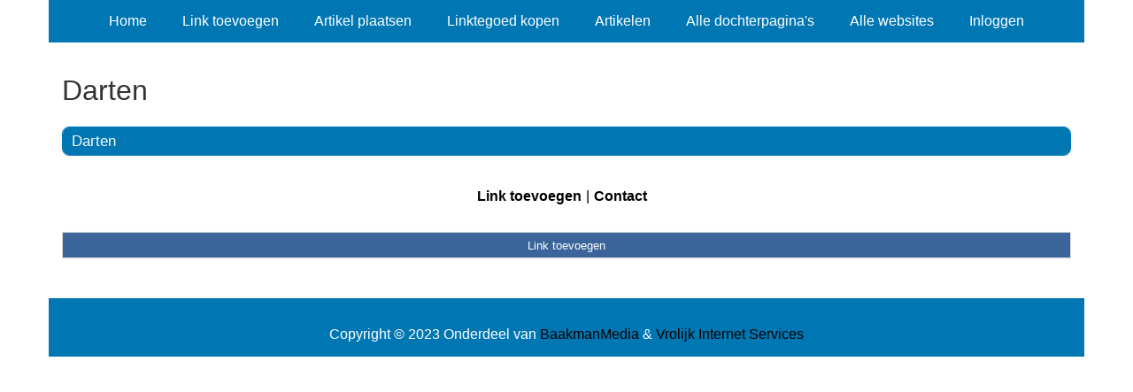

--- FILE ---
content_type: text/css;charset=UTF-8
request_url: https://sport.aanhanger-huur.nl/generated.css
body_size: 365
content:

body {
  background-color: #ffffff;
}
body,
.page-portal-page main > p,
a#page-add-link-portal-page {
  color: #000000;
}
.page-background {
  background-color: #ffffff;
}
.page-menu-background {
  background-color: #0077b3;
}
header nav {
  text-align:center;
  background-color: #0077b3;
}
header nav ul li a {
  color: #ffffff;
}
header nav .toggle {
  color: #ffffff;
}
header nav .toggle:hover,
header nav .toggle:focus,
header nav .toggle:active,
header nav ul li a:hover,
header nav ul li a:focus,
header nav ul li a:active {
  color: #000000;
}
main a, main a:hover {
  color: #000000;text-decoration: underline;;
}
body footer {
  color: #ffffff;
  background-color: #0077b3;
}
body footer a {
  color: #000000;
}
body footer a:hover,
body footer a:active
body footer a:focus {
  color: #000000;
}
main > h1, main > a > h1 {
  color: #333333;
}
.page-portal-page main .grid-columns-1 > div > div > h2,
.page-portal-page main .grid-columns-3 > div > div > h2,
.page-portal-page main .grid-columns-4 > div > div > h2,
.page-portal-page main .grid-columns-25_50_25 > div > div > h2 {
  color: #f8f8f7;
  background-color:#0077b3;
}
.page-portal-page main .grid-columns-1 > div > div > h2 a,
.page-portal-page main .grid-columns-3 > div > div > h2 a,
.page-portal-page main .grid-columns-4 > div > div > h2 a,
.page-portal-page main .grid-columns-25_50_25 > div > div > h2 a,
.page-portal-page main .grid-columns-1 > div > div > h2 a:hover,
.page-portal-page main .grid-columns-3 > div > div > h2 a:hover,
.page-portal-page main .grid-columns-4 > div > div > h2 a:hover,
.page-portal-page main .grid-columns-25_50_25 > div > div > h2 a:hover,
.page-portal-page main .grid-columns-1 > div > div > h2 a:focus,
.page-portal-page main .grid-columns-3 > div > div > h2 a:focus,
.page-portal-page main .grid-columns-4 > div > div > h2 a:focus,
.page-portal-page main .grid-columns-25_50_25 > div > div > h2 a:focus {
  color:#f8f8f7;
}
.page-portal-page main .grid-columns-1 > div > div,
.page-portal-page main .grid-columns-3 > div > div,
.page-portal-page main .grid-columns-4 > div > div,
.page-portal-page main .grid-columns-25_50_25 > div > div {
  background-color:#f5f5f5;
  border: 1px solid #0077b3;
}
.page-portal-page main .grid-columns-1 > div > div a,
.page-portal-page main .grid-columns-3 > div > div a,
.page-portal-page main .grid-columns-4 > div > div a,
.page-portal-page main .grid-columns-25_50_25 > div > div > a {
  color: #000000;
}
.page-portal-page main .grid-columns-1 > div > div a:hover,
.page-portal-page main .grid-columns-3 > div > div a:hover,
.page-portal-page main .grid-columns-4 > div > div a:hover,
.page-portal-page main .grid-columns-25_50_25 > div > div a:hover,
.page-portal-page main .grid-columns-1 > div > div a:active,
.page-portal-page main .grid-columns-3 > div > div a:active,
.page-portal-page main .grid-columns-4 > div > div a:active,
.page-portal-page main .grid-columns-25_50_25 > div > div a:active,
.page-portal-page main .grid-columns-1 > div > div a:focus,
.page-portal-page main .grid-columns-3 > div > div a:focus,
.page-portal-page main .grid-columns-4 > div > div a:focus,
.page-portal-page main .grid-columns-25_50_25 > div > div a:focus {
  color: #632727;
}
body input[type="submit"],
a.button,
.page-portal-page main > a.button,
.page-portal-page main > div div a.button {
  color: #ffffff;
  background-color: #3b659b;
}
body input[type="submit"]:hover,
body input[type="submit"]:focus,
body input[type="submit"]:active,
a.button:hover,
a.button:focus,
a.button:active,
.page-portal-page main > a.button:hover,
.page-portal-page main > a.button:focus,
.page-portal-page main > a.button:active,
.page-portal-page main > div div a.button:hover,
.page-portal-page main > div div a.button:focus,
.page-portal-page main > div div a.button:active {
  background-color: #ffffff;
  color: #3b659b;
}
.page-portal-page main .error,
.error {
  color: #f71735;
}
span.required
{
  color:#f71735;
}
body:not(.page-ecommerce) .menu-categories-container{ color:#ffffff; background-color:#0077b3;}
    